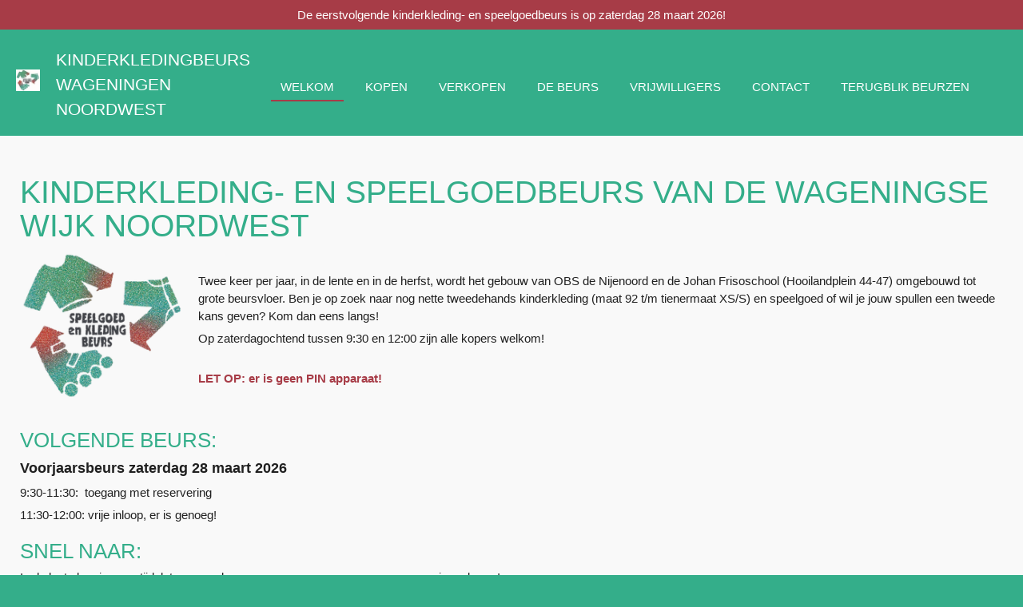

--- FILE ---
content_type: text/html; charset=UTF-8
request_url: https://kledingbeurs-wageningennw.jouwweb.nl/
body_size: 9523
content:
<!DOCTYPE html>
<html lang="nl">
    <head>
        <meta http-equiv="Content-Type" content="text/html; charset=utf-8">
        <meta name="viewport" content="width=device-width, initial-scale=1.0, maximum-scale=5.0">
        <meta http-equiv="X-UA-Compatible" content="IE=edge">
        <link rel="canonical" href="https://kledingbeurs-wageningennw.jouwweb.nl/">
        <link rel="sitemap" type="application/xml" href="https://kledingbeurs-wageningennw.jouwweb.nl/sitemap.xml">
        <meta property="og:title" content="Welkom | Kinderkleding- en speelgoedbeurs Wageningen Noordwest">
        <meta property="og:url" content="https://kledingbeurs-wageningennw.jouwweb.nl/">
        <base href="https://kledingbeurs-wageningennw.jouwweb.nl/">
        <meta name="description" property="og:description" content="Kinderkleding en -speelgoedbeurs in Wageningen Noordwest - kopen en verkopen voor iedereen!">
                <script nonce="5cde5e2a87bf3ac3b8b67b0aea6591c6">
            
            window.JOUWWEB = window.JOUWWEB || {};
            window.JOUWWEB.application = window.JOUWWEB.application || {};
            window.JOUWWEB.application = {"backends":[{"domain":"jouwweb.nl","freeDomain":"jouwweb.site"},{"domain":"webador.com","freeDomain":"webadorsite.com"},{"domain":"webador.de","freeDomain":"webadorsite.com"},{"domain":"webador.fr","freeDomain":"webadorsite.com"},{"domain":"webador.es","freeDomain":"webadorsite.com"},{"domain":"webador.it","freeDomain":"webadorsite.com"},{"domain":"jouwweb.be","freeDomain":"jouwweb.site"},{"domain":"webador.ie","freeDomain":"webadorsite.com"},{"domain":"webador.co.uk","freeDomain":"webadorsite.com"},{"domain":"webador.at","freeDomain":"webadorsite.com"},{"domain":"webador.be","freeDomain":"webadorsite.com"},{"domain":"webador.ch","freeDomain":"webadorsite.com"},{"domain":"webador.ch","freeDomain":"webadorsite.com"},{"domain":"webador.mx","freeDomain":"webadorsite.com"},{"domain":"webador.com","freeDomain":"webadorsite.com"},{"domain":"webador.dk","freeDomain":"webadorsite.com"},{"domain":"webador.se","freeDomain":"webadorsite.com"},{"domain":"webador.no","freeDomain":"webadorsite.com"},{"domain":"webador.fi","freeDomain":"webadorsite.com"},{"domain":"webador.ca","freeDomain":"webadorsite.com"},{"domain":"webador.ca","freeDomain":"webadorsite.com"},{"domain":"webador.pl","freeDomain":"webadorsite.com"},{"domain":"webador.com.au","freeDomain":"webadorsite.com"},{"domain":"webador.nz","freeDomain":"webadorsite.com"}],"editorLocale":"nl-NL","editorTimezone":"Europe\/Amsterdam","editorLanguage":"nl","analytics4TrackingId":"G-E6PZPGE4QM","analyticsDimensions":[],"backendDomain":"www.jouwweb.nl","backendShortDomain":"jouwweb.nl","backendKey":"jouwweb-nl","freeWebsiteDomain":"jouwweb.site","noSsl":false,"build":{"reference":"bdb0db9"},"linkHostnames":["www.jouwweb.nl","www.webador.com","www.webador.de","www.webador.fr","www.webador.es","www.webador.it","www.jouwweb.be","www.webador.ie","www.webador.co.uk","www.webador.at","www.webador.be","www.webador.ch","fr.webador.ch","www.webador.mx","es.webador.com","www.webador.dk","www.webador.se","www.webador.no","www.webador.fi","www.webador.ca","fr.webador.ca","www.webador.pl","www.webador.com.au","www.webador.nz"],"assetsUrl":"https:\/\/assets.jwwb.nl","loginUrl":"https:\/\/www.jouwweb.nl\/inloggen","publishUrl":"https:\/\/www.jouwweb.nl\/v2\/website\/577150\/publish-proxy","adminUserOrIp":false,"pricing":{"plans":{"lite":{"amount":"700","currency":"EUR"},"pro":{"amount":"1200","currency":"EUR"},"business":{"amount":"2400","currency":"EUR"}},"yearlyDiscount":{"price":{"amount":"8400","currency":"EUR"},"ratio":0.58,"percent":"58%","discountPrice":{"amount":"8400","currency":"EUR"},"termPricePerMonth":{"amount":"1200","currency":"EUR"},"termPricePerYear":{"amount":"12000","currency":"EUR"}}},"hcUrl":{"add-product-variants":"https:\/\/help.jouwweb.nl\/hc\/nl\/articles\/28594307773201","basic-vs-advanced-shipping":"https:\/\/help.jouwweb.nl\/hc\/nl\/articles\/28594268794257","html-in-head":"https:\/\/help.jouwweb.nl\/hc\/nl\/articles\/28594336422545","link-domain-name":"https:\/\/help.jouwweb.nl\/hc\/nl\/articles\/28594325307409","optimize-for-mobile":"https:\/\/help.jouwweb.nl\/hc\/nl\/articles\/28594312927121","seo":"https:\/\/help.jouwweb.nl\/hc\/nl\/sections\/28507243966737","transfer-domain-name":"https:\/\/help.jouwweb.nl\/hc\/nl\/articles\/28594325232657","website-not-secure":"https:\/\/help.jouwweb.nl\/hc\/nl\/articles\/28594252935825"}};
            window.JOUWWEB.brand = {"type":"jouwweb","name":"JouwWeb","domain":"JouwWeb.nl","supportEmail":"support@jouwweb.nl"};
                    
                window.JOUWWEB = window.JOUWWEB || {};
                window.JOUWWEB.websiteRendering = {"locale":"nl-NL","timezone":"Europe\/Amsterdam","routes":{"api\/upload\/product-field":"\/_api\/upload\/product-field","checkout\/cart":"\/winkelwagen","payment":"\/bestelling-afronden\/:publicOrderId","payment\/forward":"\/bestelling-afronden\/:publicOrderId\/forward","public-order":"\/bestelling\/:publicOrderId","checkout\/authorize":"\/winkelwagen\/authorize\/:gateway","wishlist":"\/verlanglijst"}};
                                                    window.JOUWWEB.website = {"id":577150,"locale":"nl-NL","enabled":true,"title":"Kledingbeurs-wageningennw","hasTitle":false,"roleOfLoggedInUser":null,"ownerLocale":"nl-NL","plan":null,"freeWebsiteDomain":"jouwweb.site","backendKey":"jouwweb-nl","currency":"EUR","defaultLocale":"nl-NL","url":"https:\/\/kledingbeurs-wageningennw.jouwweb.nl\/","homepageSegmentId":2088096,"category":"website","isOffline":false,"isPublished":true,"locales":[],"allowed":{"ads":false,"credits":false,"externalLinks":true,"slideshow":true,"customDefaultSlideshow":true,"hostedAlbums":false,"moderators":false,"mailboxQuota":0,"statisticsVisitors":true,"statisticsDetailed":false,"statisticsMonths":0,"favicon":false,"password":false,"freeDomains":0,"freeMailAccounts":0,"canUseLanguages":false,"fileUpload":true,"legacyFontSize":true,"webshop":false,"products":-1,"imageText":true,"search":false,"audioUpload":false,"videoUpload":0,"allowDangerousForms":true,"allowHtmlCode":false,"mobileBar":true,"sidebar":true,"poll":true,"allowCustomForms":false,"allowBusinessListing":false,"allowCustomAnalytics":false,"allowAccountingLink":false,"digitalProducts":false,"sitemapElement":false},"mobileBar":{"enabled":false,"theme":"accent","email":{"active":true},"location":{"active":true},"phone":{"active":false},"whatsapp":{"active":false},"social":{"active":false,"network":"facebook"}},"webshop":{"enabled":false,"currency":"EUR","taxEnabled":false,"taxInclusive":false,"vatDisclaimerVisible":false,"orderNotice":"<p>Indien u speciale wensen heeft kunt u deze doorgeven via het Opmerkingen-veld in de laatste stap.<\/p>","orderConfirmation":"<p>Hartelijk bedankt voor uw bestelling! U ontvangt zo spoedig mogelijk bericht van ons over de afhandeling van uw bestelling.<\/p>","freeShipping":false,"freeShippingAmount":"0.00","shippingDisclaimerVisible":false,"pickupAllowed":false,"couponAllowed":false,"detailsPageAvailable":true,"socialMediaVisible":true,"termsPage":null,"termsPageUrl":null,"extraTerms":null,"pricingVisible":true,"orderButtonVisible":true,"shippingAdvanced":false,"shippingAdvancedBackEnd":false,"soldOutVisible":false,"backInStockNotificationEnabled":false,"canAddProducts":true,"nextOrderNumber":1,"allowedServicePoints":[],"sendcloudConfigured":false,"sendcloudFallbackPublicKey":"a3d50033a59b4a598f1d7ce7e72aafdf","taxExemptionAllowed":true,"invoiceComment":null,"emptyCartVisible":false,"minimumOrderPrice":null,"productNumbersEnabled":false,"wishlistEnabled":false,"hideTaxOnCart":false},"isTreatedAsWebshop":false};                            window.JOUWWEB.cart = {"products":[],"coupon":null,"shippingCountryCode":null,"shippingChoice":null,"breakdown":[]};                            window.JOUWWEB.scripts = [];                        window.parent.JOUWWEB.colorPalette = window.JOUWWEB.colorPalette;
        </script>
                <title>Welkom | Kinderkleding- en speelgoedbeurs Wageningen Noordwest</title>
                                            <link href="https://assets.jwwb.nl/assets/brand/jouwweb/icon/favicon.png?bust=2299e1307cbb69076146" rel="shortcut icon">                                                <link href="https://assets.jwwb.nl/assets/brand/jouwweb/icon/favicon.png?bust=2299e1307cbb69076146" rel="icon">                                        <meta property="og:image" content="https&#x3A;&#x2F;&#x2F;primary.jwwb.nl&#x2F;public&#x2F;j&#x2F;o&#x2F;d&#x2F;temp-fwasatcviwhelqcwmbsd&#x2F;ivzqov&#x2F;thumbnail_logokledingbeursschool-4.jpg&#x3F;enable-io&#x3D;true&amp;enable&#x3D;upscale&amp;fit&#x3D;bounds&amp;width&#x3D;1200">
                                    <meta name="twitter:card" content="summary_large_image">
                        <meta property="twitter:image" content="https&#x3A;&#x2F;&#x2F;primary.jwwb.nl&#x2F;public&#x2F;j&#x2F;o&#x2F;d&#x2F;temp-fwasatcviwhelqcwmbsd&#x2F;ivzqov&#x2F;thumbnail_logokledingbeursschool-4.jpg&#x3F;enable-io&#x3D;true&amp;enable&#x3D;upscale&amp;fit&#x3D;bounds&amp;width&#x3D;1200">
                                        <link
                rel="alternate"
                hreflang="nl"
                href="https://kledingbeurs-wageningennw.jouwweb.nl/"
            >
                                            <script src="https://plausible.io/js/script.manual.js" nonce="5cde5e2a87bf3ac3b8b67b0aea6591c6" data-turbo-track="reload" defer data-domain="jouwweb.nl"></script>
<script src="https://assets.jwwb.nl/assets/build/website-rendering/nl-NL.js?bust=af8dcdef13a1895089e9" nonce="5cde5e2a87bf3ac3b8b67b0aea6591c6" data-turbo-track="reload" defer></script>
<script src="https://assets.jwwb.nl/assets/website-rendering/runtime.cee983c75391f900fb05.js?bust=4ce5de21b577bc4120dd" nonce="5cde5e2a87bf3ac3b8b67b0aea6591c6" data-turbo-track="reload" defer></script>
<script src="https://assets.jwwb.nl/assets/website-rendering/812.881ee67943804724d5af.js?bust=78ab7ad7d6392c42d317" nonce="5cde5e2a87bf3ac3b8b67b0aea6591c6" data-turbo-track="reload" defer></script>
<script src="https://assets.jwwb.nl/assets/website-rendering/main.5cc2a9179e0462270809.js?bust=47fa63093185ee0400ae" nonce="5cde5e2a87bf3ac3b8b67b0aea6591c6" data-turbo-track="reload" defer></script>
<link rel="preload" href="https://assets.jwwb.nl/assets/website-rendering/styles.c611799110a447e67981.css?bust=226f06dc4f39cd5a64cc" as="style">
<link rel="preload" href="https://assets.jwwb.nl/assets/website-rendering/fonts/icons-website-rendering/font/website-rendering.woff2?bust=bd2797014f9452dadc8e" as="font" crossorigin>
<link rel="stylesheet" type="text/css" href="https://assets.jwwb.nl/assets/website-rendering/styles.c611799110a447e67981.css?bust=226f06dc4f39cd5a64cc" nonce="5cde5e2a87bf3ac3b8b67b0aea6591c6" data-turbo-track="dynamic">
<link rel="preconnect" href="https://assets.jwwb.nl">
<link rel="stylesheet" type="text/css" href="https://primary.jwwb.nl/public/j/o/d/temp-fwasatcviwhelqcwmbsd/style.css?bust=1768826583" nonce="5cde5e2a87bf3ac3b8b67b0aea6591c6" data-turbo-track="dynamic">    </head>
    <body
        id="top"
        class="jw-is-no-slideshow jw-header-is-image-text jw-is-segment-page jw-is-frontend jw-is-no-sidebar jw-is-messagebar jw-is-no-touch-device jw-is-no-mobile"
                                    data-jouwweb-page="2088096"
                                                data-jouwweb-segment-id="2088096"
                                                data-jouwweb-segment-type="page"
                                                data-template-threshold="960"
                                                data-template-name="business-banner&#x7C;gadget"
                            itemscope
        itemtype="https://schema.org/WebSite"
    >
                                    <meta itemprop="url" content="https://kledingbeurs-wageningennw.jouwweb.nl/">
        <a href="#main-content" class="jw-skip-link">
            Ga direct naar de hoofdinhoud        </a>
        <div class="jw-background"></div>
        <div class="jw-body">
            <div class="jw-mobile-menu jw-mobile-is-text js-mobile-menu">
            <span class="jw-mobile-menu__button jw-mobile-menu__button--dummy"></span>        <div class="jw-mobile-header jw-mobile-header--image-text">
        <span            class="jw-mobile-header-content"
                        >
                            <img class="jw-mobile-logo jw-mobile-logo--square" src="https://primary.jwwb.nl/public/j/o/d/temp-fwasatcviwhelqcwmbsd/thumbnail_logo-kledingbeurs-school-high-wn35nm.jpg?enable-io=true&amp;enable=upscale&amp;height=70" srcset="https://primary.jwwb.nl/public/j/o/d/temp-fwasatcviwhelqcwmbsd/thumbnail_logo-kledingbeurs-school-high-wn35nm.jpg?enable-io=true&amp;enable=upscale&amp;height=70 1x, https://primary.jwwb.nl/public/j/o/d/temp-fwasatcviwhelqcwmbsd/thumbnail_logo-kledingbeurs-school-high-wn35nm.jpg?enable-io=true&amp;enable=upscale&amp;height=140&amp;quality=70 2x" alt="Kledingbeurs-wageningennw" title="Kledingbeurs-wageningennw">                                        <div class="jw-mobile-text">
                    <span style="font-size: 100%;"><span style="font-size: 70%;">Kinderkledingbeurs</span> <span style="font-size: 70%;">Wageningen NoordWest</span></span>                </div>
                    </span>
    </div>

    
            <button
            type="button"
            class="jw-mobile-menu__button jw-mobile-toggle"
            aria-label="Open / sluit menu"
        >
            <span class="jw-icon-burger"></span>
        </button>
    </div>
            <div class="message-bar message-bar--accent"><div class="message-bar__container"><p class="message-bar-text">De eerstvolgende kinderkleding- en speelgoedbeurs is op zaterdag 28 maart 2026!</p></div></div><script nonce="5cde5e2a87bf3ac3b8b67b0aea6591c6">
    JOUWWEB.templateConfig = {
        header: {
            mobileSelector: '.jw-mobile-menu',
            updatePusher: function (headerHeight, state) {
                $('.jw-menu-clone').css('top', headerHeight);
            },
        },
    };
</script>
<header class="header-wrap js-topbar-content-container">
    <div class="header">
        <div class="jw-header-logo">
            <div
    id="jw-header-image-container"
    class="jw-header jw-header-image jw-header-image-toggle"
    style="flex-basis: 61px; max-width: 61px; flex-shrink: 1;"
>
        <img id="jw-header-image" data-image-id="188097660" srcset="https://primary.jwwb.nl/public/j/o/d/temp-fwasatcviwhelqcwmbsd/thumbnail_logo-kledingbeurs-school-high-wn35nm.jpg?enable-io=true&amp;width=61 61w, https://primary.jwwb.nl/public/j/o/d/temp-fwasatcviwhelqcwmbsd/thumbnail_logo-kledingbeurs-school-high-wn35nm.jpg?enable-io=true&amp;width=122 122w" class="jw-header-image" title="Kledingbeurs-wageningennw" style="max-height: 80px;" sizes="61px" width="61" height="55" intrinsicsize="61.00 x 55.00" alt="Kledingbeurs-wageningennw">        </div>
        <div
    class="jw-header jw-header-title-container jw-header-text jw-header-text-toggle"
    data-stylable="true"
>
    <h1        id="jw-header-title"
        class="jw-header-title"
            >
        <span style="font-size: 100%;"><span style="font-size: 70%;">Kinderkledingbeurs</span> <span style="font-size: 70%;">Wageningen NoordWest</span></span>    </h1>
</div>
</div>
    </div>
    <nav class="menu jw-menu-copy">
        <ul
    id="jw-menu"
    class="jw-menu jw-menu-horizontal"
            >
            <li
    class="jw-menu-item jw-menu-is-active"
>
        <a        class="jw-menu-link js-active-menu-item"
        href="/"                                            data-page-link-id="2088096"
                            >
                <span class="">
            Welkom        </span>
            </a>
                </li>
            <li
    class="jw-menu-item"
>
        <a        class="jw-menu-link"
        href="/kopen"                                            data-page-link-id="2088099"
                            >
                <span class="">
            Kopen        </span>
            </a>
                </li>
            <li
    class="jw-menu-item"
>
        <a        class="jw-menu-link"
        href="/verkopen"                                            data-page-link-id="2088100"
                            >
                <span class="">
            Verkopen        </span>
            </a>
                </li>
            <li
    class="jw-menu-item"
>
        <a        class="jw-menu-link"
        href="/de-beurs"                                            data-page-link-id="2088101"
                            >
                <span class="">
            De beurs        </span>
            </a>
                </li>
            <li
    class="jw-menu-item"
>
        <a        class="jw-menu-link"
        href="/vrijwilligers"                                            data-page-link-id="2088104"
                            >
                <span class="">
            Vrijwilligers        </span>
            </a>
                </li>
            <li
    class="jw-menu-item"
>
        <a        class="jw-menu-link"
        href="/contact"                                            data-page-link-id="2088102"
                            >
                <span class="">
            Contact        </span>
            </a>
                </li>
            <li
    class="jw-menu-item"
>
        <a        class="jw-menu-link"
        href="/terugblik-beurzen"                                            data-page-link-id="25510691"
                            >
                <span class="">
            Terugblik beurzen        </span>
            </a>
                </li>
    
    </ul>

    <script nonce="5cde5e2a87bf3ac3b8b67b0aea6591c6" id="jw-mobile-menu-template" type="text/template">
        <ul id="jw-menu" class="jw-menu jw-menu-horizontal">
                            <li
    class="jw-menu-item jw-menu-is-active"
>
        <a        class="jw-menu-link js-active-menu-item"
        href="/"                                            data-page-link-id="2088096"
                            >
                <span class="">
            Welkom        </span>
            </a>
                </li>
                            <li
    class="jw-menu-item"
>
        <a        class="jw-menu-link"
        href="/kopen"                                            data-page-link-id="2088099"
                            >
                <span class="">
            Kopen        </span>
            </a>
                </li>
                            <li
    class="jw-menu-item"
>
        <a        class="jw-menu-link"
        href="/verkopen"                                            data-page-link-id="2088100"
                            >
                <span class="">
            Verkopen        </span>
            </a>
                </li>
                            <li
    class="jw-menu-item"
>
        <a        class="jw-menu-link"
        href="/de-beurs"                                            data-page-link-id="2088101"
                            >
                <span class="">
            De beurs        </span>
            </a>
                </li>
                            <li
    class="jw-menu-item"
>
        <a        class="jw-menu-link"
        href="/vrijwilligers"                                            data-page-link-id="2088104"
                            >
                <span class="">
            Vrijwilligers        </span>
            </a>
                </li>
                            <li
    class="jw-menu-item"
>
        <a        class="jw-menu-link"
        href="/contact"                                            data-page-link-id="2088102"
                            >
                <span class="">
            Contact        </span>
            </a>
                </li>
                            <li
    class="jw-menu-item"
>
        <a        class="jw-menu-link"
        href="/terugblik-beurzen"                                            data-page-link-id="25510691"
                            >
                <span class="">
            Terugblik beurzen        </span>
            </a>
                </li>
            
                    </ul>
    </script>
    </nav>
</header>
<div class="main-content">
    
<main id="main-content" class="block-content">
    <div data-section-name="content" class="jw-section jw-section-content jw-responsive">
        <div
    id="jw-element-19521150"
    data-jw-element-id="19521150"
        class="jw-tree-node jw-element jw-strip-root jw-tree-container jw-responsive jw-node-is-first-child jw-node-is-last-child"
>
    <div
    id="jw-element-341175176"
    data-jw-element-id="341175176"
        class="jw-tree-node jw-element jw-strip jw-tree-container jw-responsive jw-strip--default jw-strip--style-color jw-strip--color-default jw-strip--padding-both jw-node-is-first-child jw-strip--primary jw-node-is-last-child"
>
    <div class="jw-strip__content-container"><div class="jw-strip__content jw-responsive">
                        <div
    id="jw-element-433685209"
    data-jw-element-id="433685209"
        class="jw-tree-node jw-element jw-image-text jw-node-is-first-child"
>
    <div class="jw-element-imagetext-text">
            <h1 class="jw-heading-130">KINDERKLEDING- EN SPEELGOEDBEURS VAN DE WAGENINGSE WIJK NOORDWEST</h1>    </div>
</div><div
    id="jw-element-19521264"
    data-jw-element-id="19521264"
        class="jw-tree-node jw-element jw-image-text"
>
        <div class="jw-element-imagetext-container jw-element-imagetext-container--image">
    <div
    class="jw-intent jw-element-image jw-element-content jw-element-image-is-left"
            style="width: 208px;"
    >
            
        
                <picture
            class="jw-element-image__image-wrapper jw-image-is-square jw-intrinsic"
            style="padding-top: 90.4688%;"
        >
                                            <img class="jw-element-image__image jw-intrinsic__item" style="--jw-element-image--pan-x: 0.5; --jw-element-image--pan-y: 0.5;" alt="" src="https://primary.jwwb.nl/public/j/o/d/temp-fwasatcviwhelqcwmbsd/transperant-logo-high.png?enable-io=true&amp;enable=upscale&amp;crop=1.1054%3A1&amp;width=800" srcset="https://primary.jwwb.nl/public/j/o/d/temp-fwasatcviwhelqcwmbsd/transperant-logo-high.png?enable-io=true&amp;crop=1.1054%3A1&amp;width=96 96w, https://primary.jwwb.nl/public/j/o/d/temp-fwasatcviwhelqcwmbsd/transperant-logo-high.png?enable-io=true&amp;crop=1.1054%3A1&amp;width=147 147w, https://primary.jwwb.nl/public/j/o/d/temp-fwasatcviwhelqcwmbsd/transperant-logo-high.png?enable-io=true&amp;crop=1.1054%3A1&amp;width=226 226w, https://primary.jwwb.nl/public/j/o/d/temp-fwasatcviwhelqcwmbsd/transperant-logo-high.png?enable-io=true&amp;crop=1.1054%3A1&amp;width=347 347w, https://primary.jwwb.nl/public/j/o/d/temp-fwasatcviwhelqcwmbsd/transperant-logo-high.png?enable-io=true&amp;crop=1.1054%3A1&amp;width=532 532w, https://primary.jwwb.nl/public/j/o/d/temp-fwasatcviwhelqcwmbsd/transperant-logo-high.png?enable-io=true&amp;crop=1.1054%3A1&amp;width=816 816w, https://primary.jwwb.nl/public/j/o/d/temp-fwasatcviwhelqcwmbsd/transperant-logo-high.png?enable-io=true&amp;crop=1.1054%3A1&amp;width=1252 1252w, https://primary.jwwb.nl/public/j/o/d/temp-fwasatcviwhelqcwmbsd/transperant-logo-high.png?enable-io=true&amp;crop=1.1054%3A1&amp;width=1920 1920w" sizes="auto, min(100vw, 208px), 100vw" loading="lazy" width="800" height="723.75">                    </picture>

            </div>
<div class="jw-element-imagetext-text">
            <p style="text-align: left;">&nbsp;</p>
<p style="text-align: left;"><span style="font-size: 100%;"><span style="color: #202020;">Twee keer per jaar, in de lente en in de herfst,&nbsp;wordt het gebouw van OBS de Nijenoord en de Johan Frisoschool (Hooilandplein 44-47)&nbsp;omgebouwd tot grote beursvloer.&nbsp;</span><span style="color: #202020;">Ben je op zoek naar nog nette tweedehands kinderkleding (maat 92 t/m tienermaat XS/S) en speelgoed of wil je jouw spullen een tweede kans geven? Kom dan eens langs!</span></span></p>
<p style="text-align: left;"><span style="font-size: 100%; color: #202020;">Op zaterdagochtend tussen 9:30 en 12:00 zijn alle kopers welkom!<br /><br /></span></p>
<p style="text-align: left;"><span style="font-size: 100%; color: #a73c47;"><strong>LET OP: er is geen PIN apparaat!</strong></span></p>    </div>
    </div>
</div><div
    id="jw-element-21022383"
    data-jw-element-id="21022383"
        class="jw-tree-node jw-element jw-image-text"
>
    <div class="jw-element-imagetext-text">
            <h2 class="jw-heading-85"><span style="color: #34ae8a;">VOLGENDE BEURS:</span></h2>    </div>
</div><div
    id="jw-element-21022359"
    data-jw-element-id="21022359"
        class="jw-tree-node jw-element jw-image-text"
>
    <div class="jw-element-imagetext-text">
            <p><span style="font-size: 120%;"><strong>Voorjaars</strong><strong>beurs&nbsp;</strong><strong>zaterdag 28 maart 2026<em>&nbsp;</em></strong></span></p>
<p><span>9:30-11:30:&nbsp; toegang met reservering</span></p>
<p><span>11:30-12:00: vrije inloop, er is genoeg!</span></p>    </div>
</div><div
    id="jw-element-286307820"
    data-jw-element-id="286307820"
        class="jw-tree-node jw-element jw-image-text"
>
    <div class="jw-element-imagetext-text">
            <h2 class="jw-heading-85">SNEL NAAR:</h2>
<p>In de lente kun je weer tijdsloten en verkoopnummers reserveren voor onze voorjaars beurs!</p>    </div>
</div><div
    id="jw-element-433684568"
    data-jw-element-id="433684568"
        class="jw-tree-node jw-element jw-columns jw-tree-container jw-responsive jw-tree-horizontal jw-columns--mode-flex"
>
    <div
    id="jw-element-433684569"
    data-jw-element-id="433684569"
            style="width: 33.333333333333%"
        class="jw-tree-node jw-element jw-column jw-tree-container jw-responsive jw-node-is-first-child"
>
    <div
    id="jw-element-286307913"
    data-jw-element-id="286307913"
        class="jw-tree-node jw-element jw-button jw-node-is-first-child jw-node-is-last-child"
>
    <div class="jw-btn-container&#x20;jw-btn-is-center">
            <a
                                                class="jw-element-content&#x20;jw-btn&#x20;jw-btn--size-medium&#x20;jw-btn--style-flat&#x20;jw-btn-is-full-width&#x20;jw-btn--roundness-rounded&#x20;jw-btn--icon-position-start&#x20;jw-btn--custom-color"
            style="--jw-button-custom-color&#x3A;&#x20;&#x23;dedede&#x3B;--jw-button-custom-color-text&#x3A;&#x20;&#x23;646464&#x3B;--jw-button-custom-color-hover&#x3A;&#x20;&#x23;c5c5c5&#x3B;"
        >
                        <span class="jw-btn-caption">
                Reserveren tijdslot om te kopen            </span>
        </a>
    </div>
</div></div><div
    id="jw-element-433684570"
    data-jw-element-id="433684570"
            style="width: 33.333333333333%"
        class="jw-tree-node jw-element jw-column jw-tree-container jw-responsive"
>
    <div
    id="jw-element-286307949"
    data-jw-element-id="286307949"
        class="jw-tree-node jw-element jw-button jw-node-is-first-child jw-node-is-last-child"
>
    <div class="jw-btn-container&#x20;jw-btn-is-center">
            <a
                                                class="jw-element-content&#x20;jw-btn&#x20;jw-btn--size-medium&#x20;jw-btn--style-flat&#x20;jw-btn-is-full-width&#x20;jw-btn--roundness-rounded&#x20;jw-btn--icon-position-start&#x20;jw-btn--custom-color"
            style="--jw-button-custom-color&#x3A;&#x20;&#x23;dedede&#x3B;--jw-button-custom-color-text&#x3A;&#x20;&#x23;646464&#x3B;--jw-button-custom-color-hover&#x3A;&#x20;&#x23;c5c5c5&#x3B;"
        >
                        <span class="jw-btn-caption">
                Aanvragen verkoopnummer            </span>
        </a>
    </div>
</div></div><div
    id="jw-element-433684571"
    data-jw-element-id="433684571"
            style="width: 33.333333333333%"
        class="jw-tree-node jw-element jw-column jw-tree-container jw-responsive jw-node-is-last-child"
>
    <div
    id="jw-element-288908290"
    data-jw-element-id="288908290"
        class="jw-tree-node jw-element jw-button jw-node-is-first-child jw-node-is-last-child"
>
    <div class="jw-btn-container&#x20;jw-btn-is-center">
            <a
                            href="&#x2F;contact"
                                    title="Contact"            class="jw-element-content&#x20;jw-btn&#x20;jw-btn--size-medium&#x20;jw-btn--style-flat&#x20;jw-btn-is-full-width&#x20;jw-btn--roundness-rounded&#x20;jw-btn--icon-position-start&#x20;jw-btn--custom-color"
            style="--jw-button-custom-color&#x3A;&#x20;var&#x28;--jw-swatch--heading-color,&#x20;&#x23;34ae8a&#x29;&#x3B;--jw-button-custom-color-text&#x3A;&#x20;var&#x28;--jw-swatch--heading-color--button-text-on&#x29;&#x3B;--jw-button-custom-color-hover&#x3A;&#x20;var&#x28;--jw-swatch--heading-color--button-hover&#x29;&#x3B;"
        >
                        <span class="jw-btn-caption">
                Aanmelden als vrijwilliger <br />(via contactformulier)            </span>
        </a>
    </div>
</div></div></div><div
    id="jw-element-283617157"
    data-jw-element-id="283617157"
        class="jw-tree-node jw-element jw-image-text"
>
    <div class="jw-element-imagetext-text">
            <h2 class="jw-heading-85"><span style="color: #34ae8a;">VOLG ONS!</span></h2>    </div>
</div><div
    id="jw-element-283616473"
    data-jw-element-id="283616473"
        class="jw-tree-node jw-element jw-social-follow"
>
    <div class="jw-element-social-follow jw-element-social-follow--size-m jw-element-social-follow--style-solid jw-element-social-follow--roundness-rounded jw-element-social-follow--color-brand"
     style="text-align: left">
    <span class="jw-element-content">
    <a
            href="https://facebook.com/kledingbeursnoordwest"
            target="_blank"
            rel="noopener"
            style=""
            class="jw-element-social-follow-profile jw-element-social-follow-profile--medium-facebook"
                    >
            <i class="website-rendering-icon-facebook"></i>
        </a><a
            href="https://instagram.com/kinderkledingbeurswnw"
            target="_blank"
            rel="noopener"
            style=""
            class="jw-element-social-follow-profile jw-element-social-follow-profile--medium-instagram"
                    >
            <i class="website-rendering-icon-instagram"></i>
        </a>    </span>
    </div>
</div><div
    id="jw-element-283617275"
    data-jw-element-id="283617275"
        class="jw-tree-node jw-element jw-image-text"
>
    <div class="jw-element-imagetext-text">
            <h2 class="jw-heading-85">DEEL ONZE WEBSITE<br /><span style="color: #34ae8a;"></span></h2>    </div>
</div><div
    id="jw-element-21170711"
    data-jw-element-id="21170711"
        class="jw-tree-node jw-element jw-social-share"
>
    <div class="jw-element-social-share" style="text-align: left">
    <div class="share-button-container share-button-container--align-left jw-element-content">
                                                                <a
                    class="share-button share-button--facebook jw-element-social-share-button jw-element-social-share-button-facebook "
                                            href=""
                        data-href-template="http://www.facebook.com/sharer/sharer.php?u=[url]"
                                                            rel="nofollow noopener noreferrer"
                    target="_blank"
                >
                    <span class="share-button__icon website-rendering-icon-facebook"></span>
                    <span class="share-button__label">Delen</span>
                </a>
                                                                            <a
                    class="share-button share-button--twitter jw-element-social-share-button jw-element-social-share-button-twitter "
                                            href=""
                        data-href-template="http://x.com/intent/post?text=[url]"
                                                            rel="nofollow noopener noreferrer"
                    target="_blank"
                >
                    <span class="share-button__icon website-rendering-icon-x-logo"></span>
                    <span class="share-button__label">Deel</span>
                </a>
                                                                                                    <a
                    class="share-button share-button--whatsapp jw-element-social-share-button jw-element-social-share-button-whatsapp  share-button--mobile-only"
                                            href=""
                        data-href-template="whatsapp://send?text=[url]"
                                                            rel="nofollow noopener noreferrer"
                    target="_blank"
                >
                    <span class="share-button__icon website-rendering-icon-whatsapp"></span>
                    <span class="share-button__label">Delen</span>
                </a>
                                    </div>
    </div>
</div><div
    id="jw-element-386543186"
    data-jw-element-id="386543186"
        class="jw-tree-node jw-element jw-separator"
>
    <div class="jw-element-separator-padding">
    <hr
        class="jw-element-separator jw-element-separator--normal jw-element-separator--solid"
        style="--jw-element-separator__margin&#x3A;&#x20;2.0000em&#x3B;border-color&#x3A;&#x20;var&#x28;--jw-swatch--accent-color,&#x20;&#x23;a73c47&#x29;"
    />
</div>
</div><div
    id="jw-element-386539670"
    data-jw-element-id="386539670"
        class="jw-tree-node jw-element jw-image-text jw-node-is-last-child"
>
        <div class="jw-element-imagetext-container jw-element-imagetext-container--image">
    <div
    class="jw-intent jw-element-image jw-element-content jw-element-image-is-left jw-element-image--full-width-to-420"
            style="width: 258px;"
    >
            
        
                <picture
            class="jw-element-image__image-wrapper jw-image-is-square jw-intrinsic"
            style="padding-top: 30.125%;"
        >
                                            <img class="jw-element-image__image jw-intrinsic__item" style="--jw-element-image--pan-x: 0.5; --jw-element-image--pan-y: 0.5;" alt="Logo Bewonersvereniging NoordWest" src="https://primary.jwwb.nl/public/j/o/d/temp-fwasatcviwhelqcwmbsd/logo-bewonersvereniging-breed-high-yr68uw.jpg?enable-io=true&amp;enable=upscale&amp;crop=3.3195%3A1&amp;width=800" srcset="https://primary.jwwb.nl/public/j/o/d/temp-fwasatcviwhelqcwmbsd/logo-bewonersvereniging-breed-high-yr68uw.jpg?enable-io=true&amp;crop=3.3195%3A1&amp;width=96 96w, https://primary.jwwb.nl/public/j/o/d/temp-fwasatcviwhelqcwmbsd/logo-bewonersvereniging-breed-high-yr68uw.jpg?enable-io=true&amp;crop=3.3195%3A1&amp;width=147 147w, https://primary.jwwb.nl/public/j/o/d/temp-fwasatcviwhelqcwmbsd/logo-bewonersvereniging-breed-high-yr68uw.jpg?enable-io=true&amp;crop=3.3195%3A1&amp;width=226 226w, https://primary.jwwb.nl/public/j/o/d/temp-fwasatcviwhelqcwmbsd/logo-bewonersvereniging-breed-high-yr68uw.jpg?enable-io=true&amp;crop=3.3195%3A1&amp;width=347 347w, https://primary.jwwb.nl/public/j/o/d/temp-fwasatcviwhelqcwmbsd/logo-bewonersvereniging-breed-high-yr68uw.jpg?enable-io=true&amp;crop=3.3195%3A1&amp;width=532 532w, https://primary.jwwb.nl/public/j/o/d/temp-fwasatcviwhelqcwmbsd/logo-bewonersvereniging-breed-high-yr68uw.jpg?enable-io=true&amp;crop=3.3195%3A1&amp;width=816 816w, https://primary.jwwb.nl/public/j/o/d/temp-fwasatcviwhelqcwmbsd/logo-bewonersvereniging-breed-high-yr68uw.jpg?enable-io=true&amp;crop=3.3195%3A1&amp;width=1252 1252w, https://primary.jwwb.nl/public/j/o/d/temp-fwasatcviwhelqcwmbsd/logo-bewonersvereniging-breed-high-yr68uw.jpg?enable-io=true&amp;crop=3.3195%3A1&amp;width=1920 1920w" sizes="auto, min(100vw, 258px), 100vw" loading="lazy" width="800" height="241">                    </picture>

            </div>
<div class="jw-element-imagetext-text">
            <p style="text-align: left;"><span style="font-size: 100%;">De kinderkleding-en speelgoedbeurs is een activiteit van de Bewonersvereniging NoordWest. Zie voor meer informatie: <a href="https://wageningennoordwest.nl/">https://wageningennoordwest.nl/</a>&nbsp;</span></p>    </div>
    </div>
</div></div></div></div></div>            </div>
</main>
    </div>
<footer class="block-footer">
    <div
        data-section-name="footer"
        class="jw-section jw-section-footer jw-responsive"
    >
                <div class="jw-strip jw-strip--default jw-strip--style-color jw-strip--primary jw-strip--color-default jw-strip--padding-both"><div class="jw-strip__content-container"><div class="jw-strip__content jw-responsive">            <div
    id="jw-element-213478888"
    data-jw-element-id="213478888"
        class="jw-tree-node jw-element jw-simple-root jw-tree-container jw-tree-container--empty jw-responsive jw-node-is-first-child jw-node-is-last-child"
>
    </div>                            <div class="jw-credits clear">
                    <div class="jw-credits-owner">
                        <div id="jw-footer-text">
                            <div class="jw-footer-text-content">
                                &copy; 2015 - 2026 Kledingbeurs-wageningennw                            </div>
                        </div>
                    </div>
                    <div class="jw-credits-right">
                                                <div id="jw-credits-tool">
    <small>
        Powered by <a href="https://www.jouwweb.nl" rel="">JouwWeb</a>    </small>
</div>
                    </div>
                </div>
                    </div></div></div>    </div>
</footer>
            
<div class="jw-bottom-bar__container">
    </div>
<div class="jw-bottom-bar__spacer">
    </div>

            <div id="jw-variable-loaded" style="display: none;"></div>
            <div id="jw-variable-values" style="display: none;">
                                    <span data-jw-variable-key="background-color" class="jw-variable-value-background-color"></span>
                                    <span data-jw-variable-key="background" class="jw-variable-value-background"></span>
                                    <span data-jw-variable-key="font-family" class="jw-variable-value-font-family"></span>
                                    <span data-jw-variable-key="paragraph-color" class="jw-variable-value-paragraph-color"></span>
                                    <span data-jw-variable-key="paragraph-link-color" class="jw-variable-value-paragraph-link-color"></span>
                                    <span data-jw-variable-key="paragraph-font-size" class="jw-variable-value-paragraph-font-size"></span>
                                    <span data-jw-variable-key="heading-color" class="jw-variable-value-heading-color"></span>
                                    <span data-jw-variable-key="heading-link-color" class="jw-variable-value-heading-link-color"></span>
                                    <span data-jw-variable-key="heading-font-size" class="jw-variable-value-heading-font-size"></span>
                                    <span data-jw-variable-key="heading-font-family" class="jw-variable-value-heading-font-family"></span>
                                    <span data-jw-variable-key="menu-text-color" class="jw-variable-value-menu-text-color"></span>
                                    <span data-jw-variable-key="menu-text-link-color" class="jw-variable-value-menu-text-link-color"></span>
                                    <span data-jw-variable-key="menu-text-font-size" class="jw-variable-value-menu-text-font-size"></span>
                                    <span data-jw-variable-key="menu-font-family" class="jw-variable-value-menu-font-family"></span>
                                    <span data-jw-variable-key="menu-capitalize" class="jw-variable-value-menu-capitalize"></span>
                                    <span data-jw-variable-key="website-size" class="jw-variable-value-website-size"></span>
                                    <span data-jw-variable-key="footer-text-color" class="jw-variable-value-footer-text-color"></span>
                                    <span data-jw-variable-key="footer-text-link-color" class="jw-variable-value-footer-text-link-color"></span>
                                    <span data-jw-variable-key="footer-text-font-size" class="jw-variable-value-footer-text-font-size"></span>
                                    <span data-jw-variable-key="content-color" class="jw-variable-value-content-color"></span>
                                    <span data-jw-variable-key="header-color" class="jw-variable-value-header-color"></span>
                                    <span data-jw-variable-key="accent-color" class="jw-variable-value-accent-color"></span>
                                    <span data-jw-variable-key="footer-color" class="jw-variable-value-footer-color"></span>
                            </div>
        </div>
                            <script nonce="5cde5e2a87bf3ac3b8b67b0aea6591c6" type="application/ld+json">[{"@context":"https:\/\/schema.org","@type":"Organization","url":"https:\/\/kledingbeurs-wageningennw.jouwweb.nl\/","logo":{"@type":"ImageObject","url":"https:\/\/primary.jwwb.nl\/public\/j\/o\/d\/temp-fwasatcviwhelqcwmbsd\/thumbnail_logo-kledingbeurs-school-high-wn35nm.jpg?enable-io=true&enable=upscale&height=60","width":66,"height":60}}]</script>
                <script nonce="5cde5e2a87bf3ac3b8b67b0aea6591c6">window.JOUWWEB = window.JOUWWEB || {}; window.JOUWWEB.experiment = {"enrollments":{},"defaults":{"only-annual-discount-restart":"3months-50pct","ai-homepage-structures":"on","checkout-shopping-cart-design":"on","ai-page-wizard-ui":"on","payment-cycle-dropdown":"on","trustpilot-checkout":"widget","improved-homepage-structures":"on"}};</script>        <script nonce="5cde5e2a87bf3ac3b8b67b0aea6591c6">window.JOUWWEB.scripts.push("website-rendering/message-bar")</script>
<script nonce="5cde5e2a87bf3ac3b8b67b0aea6591c6">window.plausible = window.plausible || function() { (window.plausible.q = window.plausible.q || []).push(arguments) };plausible('pageview', { props: {website: 577150 }});</script>                                </body>
</html>
